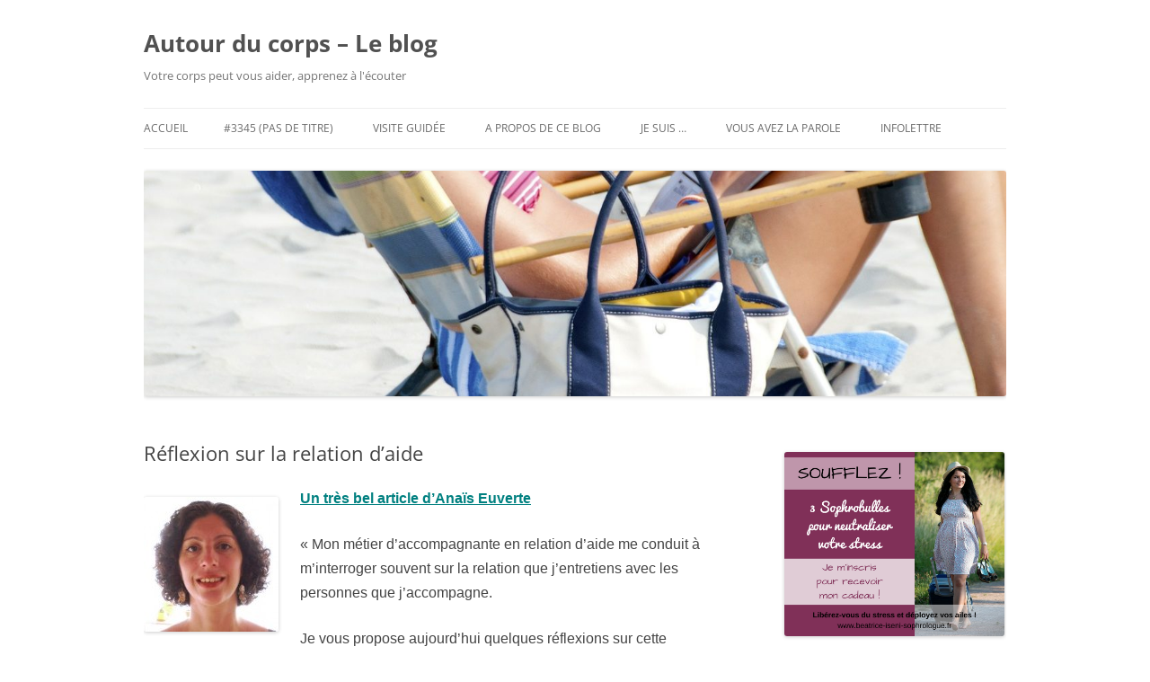

--- FILE ---
content_type: text/html; charset=UTF-8
request_url: https://www.autour-du-corps.fr/reflexion-sur-la-relation-daide/
body_size: 11584
content:
<!DOCTYPE html>
<html lang="fr-FR">
<head>
<meta charset="UTF-8" />
<meta name="viewport" content="width=device-width, initial-scale=1.0" />
<title>Réflexion sur la relation d&#039;aide - Autour du corps - Le blog</title>
<link rel="profile" href="https://gmpg.org/xfn/11" />
<link rel="pingback" href="https://www.autour-du-corps.fr/xmlrpc.php">
<meta name='robots' content='index, follow, max-image-preview:large, max-snippet:-1, max-video-preview:-1' />

            <script data-no-defer="1" data-ezscrex="false" data-cfasync="false" data-pagespeed-no-defer data-cookieconsent="ignore">
                var ctPublicFunctions = {"_ajax_nonce":"7e2103ce58","_rest_nonce":"af598f74bf","_ajax_url":"\/wp-admin\/admin-ajax.php","_rest_url":"https:\/\/www.autour-du-corps.fr\/wp-json\/","data__cookies_type":"native","data__ajax_type":"rest","data__bot_detector_enabled":0,"data__frontend_data_log_enabled":1,"cookiePrefix":"","wprocket_detected":false,"host_url":"www.autour-du-corps.fr","text__ee_click_to_select":"Click to select the whole data","text__ee_original_email":"The complete one is","text__ee_got_it":"Got it","text__ee_blocked":"Blocked","text__ee_cannot_connect":"Cannot connect","text__ee_cannot_decode":"Can not decode email. Unknown reason","text__ee_email_decoder":"CleanTalk email decoder","text__ee_wait_for_decoding":"The magic is on the way!","text__ee_decoding_process":"Please wait a few seconds while we decode the contact data."}
            </script>
        
            <script data-no-defer="1" data-ezscrex="false" data-cfasync="false" data-pagespeed-no-defer data-cookieconsent="ignore">
                var ctPublic = {"_ajax_nonce":"7e2103ce58","settings__forms__check_internal":"1","settings__forms__check_external":"1","settings__forms__force_protection":0,"settings__forms__search_test":"1","settings__forms__wc_add_to_cart":"0","settings__data__bot_detector_enabled":0,"settings__sfw__anti_crawler":0,"blog_home":"https:\/\/www.autour-du-corps.fr\/","pixel__setting":"0","pixel__enabled":false,"pixel__url":null,"data__email_check_before_post":"1","data__email_check_exist_post":0,"data__cookies_type":"native","data__key_is_ok":true,"data__visible_fields_required":true,"wl_brandname":"Anti-Spam by CleanTalk","wl_brandname_short":"CleanTalk","ct_checkjs_key":637314320,"emailEncoderPassKey":"8486336f5b389308e9449fb2d22b052f","bot_detector_forms_excluded":"W10=","advancedCacheExists":false,"varnishCacheExists":false,"wc_ajax_add_to_cart":false}
            </script>
        
	<!-- This site is optimized with the Yoast SEO plugin v26.8 - https://yoast.com/product/yoast-seo-wordpress/ -->
	<link rel="canonical" href="https://www.autour-du-corps.fr/reflexion-sur-la-relation-daide/" />
	<meta property="og:locale" content="fr_FR" />
	<meta property="og:type" content="article" />
	<meta property="og:title" content="Réflexion sur la relation d&#039;aide - Autour du corps - Le blog" />
	<meta property="og:description" content="Un très bel article d&rsquo;Anaïs Euverte « Mon métier d’accompagnante en relation d’aide me conduit à m’interroger souvent sur la relation que j’entretiens avec les personnes que j’accompagne. Je vous propose aujourd’hui quelques réflexions sur cette relation qui s’engage dans toute démarche thérapeutique ou plus largement dans un travail d’accompagnement. Cette relation entre une personne en [&hellip;]" />
	<meta property="og:url" content="https://www.autour-du-corps.fr/reflexion-sur-la-relation-daide/" />
	<meta property="og:site_name" content="Autour du corps - Le blog" />
	<meta property="article:published_time" content="2015-04-20T09:47:37+00:00" />
	<meta property="article:modified_time" content="2015-04-20T09:57:41+00:00" />
	<meta name="author" content="Autour du corps le blog" />
	<meta name="twitter:card" content="summary_large_image" />
	<meta name="twitter:label1" content="Écrit par" />
	<meta name="twitter:data1" content="Autour du corps le blog" />
	<script type="application/ld+json" class="yoast-schema-graph">{"@context":"https://schema.org","@graph":[{"@type":"Article","@id":"https://www.autour-du-corps.fr/reflexion-sur-la-relation-daide/#article","isPartOf":{"@id":"https://www.autour-du-corps.fr/reflexion-sur-la-relation-daide/"},"author":{"name":"Autour du corps le blog","@id":"https://www.autour-du-corps.fr/#/schema/person/cb1d4e523d1d75a33b57489abac72a29"},"headline":"Réflexion sur la relation d&rsquo;aide","datePublished":"2015-04-20T09:47:37+00:00","dateModified":"2015-04-20T09:57:41+00:00","mainEntityOfPage":{"@id":"https://www.autour-du-corps.fr/reflexion-sur-la-relation-daide/"},"wordCount":89,"articleSection":["Le coin des thérapeutes"],"inLanguage":"fr-FR"},{"@type":"WebPage","@id":"https://www.autour-du-corps.fr/reflexion-sur-la-relation-daide/","url":"https://www.autour-du-corps.fr/reflexion-sur-la-relation-daide/","name":"Réflexion sur la relation d'aide - Autour du corps - Le blog","isPartOf":{"@id":"https://www.autour-du-corps.fr/#website"},"datePublished":"2015-04-20T09:47:37+00:00","dateModified":"2015-04-20T09:57:41+00:00","author":{"@id":"https://www.autour-du-corps.fr/#/schema/person/cb1d4e523d1d75a33b57489abac72a29"},"breadcrumb":{"@id":"https://www.autour-du-corps.fr/reflexion-sur-la-relation-daide/#breadcrumb"},"inLanguage":"fr-FR","potentialAction":[{"@type":"ReadAction","target":["https://www.autour-du-corps.fr/reflexion-sur-la-relation-daide/"]}]},{"@type":"BreadcrumbList","@id":"https://www.autour-du-corps.fr/reflexion-sur-la-relation-daide/#breadcrumb","itemListElement":[{"@type":"ListItem","position":1,"name":"Accueil","item":"https://www.autour-du-corps.fr/"},{"@type":"ListItem","position":2,"name":"Réflexion sur la relation d&rsquo;aide"}]},{"@type":"WebSite","@id":"https://www.autour-du-corps.fr/#website","url":"https://www.autour-du-corps.fr/","name":"Autour du corps - Le blog","description":"Votre corps peut vous aider, apprenez à l&#039;écouter","potentialAction":[{"@type":"SearchAction","target":{"@type":"EntryPoint","urlTemplate":"https://www.autour-du-corps.fr/?s={search_term_string}"},"query-input":{"@type":"PropertyValueSpecification","valueRequired":true,"valueName":"search_term_string"}}],"inLanguage":"fr-FR"},{"@type":"Person","@id":"https://www.autour-du-corps.fr/#/schema/person/cb1d4e523d1d75a33b57489abac72a29","name":"Autour du corps le blog","image":{"@type":"ImageObject","inLanguage":"fr-FR","@id":"https://www.autour-du-corps.fr/#/schema/person/image/","url":"https://secure.gravatar.com/avatar/4ed8d3ffd804f800bbb860fed850a57437181a8ec288133251456f327ac71457?s=96&d=mm&r=g","contentUrl":"https://secure.gravatar.com/avatar/4ed8d3ffd804f800bbb860fed850a57437181a8ec288133251456f327ac71457?s=96&d=mm&r=g","caption":"Autour du corps le blog"},"url":"https://www.autour-du-corps.fr/author/adcblog31270/"}]}</script>
	<!-- / Yoast SEO plugin. -->


<link rel='dns-prefetch' href='//cdn.jsdelivr.net' />
<link rel="alternate" type="application/rss+xml" title="Autour du corps - Le blog &raquo; Flux" href="https://www.autour-du-corps.fr/feed/" />
<link rel="alternate" type="application/rss+xml" title="Autour du corps - Le blog &raquo; Flux des commentaires" href="https://www.autour-du-corps.fr/comments/feed/" />
<link rel="alternate" title="oEmbed (JSON)" type="application/json+oembed" href="https://www.autour-du-corps.fr/wp-json/oembed/1.0/embed?url=https%3A%2F%2Fwww.autour-du-corps.fr%2Freflexion-sur-la-relation-daide%2F" />
<link rel="alternate" title="oEmbed (XML)" type="text/xml+oembed" href="https://www.autour-du-corps.fr/wp-json/oembed/1.0/embed?url=https%3A%2F%2Fwww.autour-du-corps.fr%2Freflexion-sur-la-relation-daide%2F&#038;format=xml" />
<style id='wp-img-auto-sizes-contain-inline-css' type='text/css'>
img:is([sizes=auto i],[sizes^="auto," i]){contain-intrinsic-size:3000px 1500px}
/*# sourceURL=wp-img-auto-sizes-contain-inline-css */
</style>
<style id='wp-emoji-styles-inline-css' type='text/css'>

	img.wp-smiley, img.emoji {
		display: inline !important;
		border: none !important;
		box-shadow: none !important;
		height: 1em !important;
		width: 1em !important;
		margin: 0 0.07em !important;
		vertical-align: -0.1em !important;
		background: none !important;
		padding: 0 !important;
	}
/*# sourceURL=wp-emoji-styles-inline-css */
</style>
<style id='wp-block-library-inline-css' type='text/css'>
:root{--wp-block-synced-color:#7a00df;--wp-block-synced-color--rgb:122,0,223;--wp-bound-block-color:var(--wp-block-synced-color);--wp-editor-canvas-background:#ddd;--wp-admin-theme-color:#007cba;--wp-admin-theme-color--rgb:0,124,186;--wp-admin-theme-color-darker-10:#006ba1;--wp-admin-theme-color-darker-10--rgb:0,107,160.5;--wp-admin-theme-color-darker-20:#005a87;--wp-admin-theme-color-darker-20--rgb:0,90,135;--wp-admin-border-width-focus:2px}@media (min-resolution:192dpi){:root{--wp-admin-border-width-focus:1.5px}}.wp-element-button{cursor:pointer}:root .has-very-light-gray-background-color{background-color:#eee}:root .has-very-dark-gray-background-color{background-color:#313131}:root .has-very-light-gray-color{color:#eee}:root .has-very-dark-gray-color{color:#313131}:root .has-vivid-green-cyan-to-vivid-cyan-blue-gradient-background{background:linear-gradient(135deg,#00d084,#0693e3)}:root .has-purple-crush-gradient-background{background:linear-gradient(135deg,#34e2e4,#4721fb 50%,#ab1dfe)}:root .has-hazy-dawn-gradient-background{background:linear-gradient(135deg,#faaca8,#dad0ec)}:root .has-subdued-olive-gradient-background{background:linear-gradient(135deg,#fafae1,#67a671)}:root .has-atomic-cream-gradient-background{background:linear-gradient(135deg,#fdd79a,#004a59)}:root .has-nightshade-gradient-background{background:linear-gradient(135deg,#330968,#31cdcf)}:root .has-midnight-gradient-background{background:linear-gradient(135deg,#020381,#2874fc)}:root{--wp--preset--font-size--normal:16px;--wp--preset--font-size--huge:42px}.has-regular-font-size{font-size:1em}.has-larger-font-size{font-size:2.625em}.has-normal-font-size{font-size:var(--wp--preset--font-size--normal)}.has-huge-font-size{font-size:var(--wp--preset--font-size--huge)}.has-text-align-center{text-align:center}.has-text-align-left{text-align:left}.has-text-align-right{text-align:right}.has-fit-text{white-space:nowrap!important}#end-resizable-editor-section{display:none}.aligncenter{clear:both}.items-justified-left{justify-content:flex-start}.items-justified-center{justify-content:center}.items-justified-right{justify-content:flex-end}.items-justified-space-between{justify-content:space-between}.screen-reader-text{border:0;clip-path:inset(50%);height:1px;margin:-1px;overflow:hidden;padding:0;position:absolute;width:1px;word-wrap:normal!important}.screen-reader-text:focus{background-color:#ddd;clip-path:none;color:#444;display:block;font-size:1em;height:auto;left:5px;line-height:normal;padding:15px 23px 14px;text-decoration:none;top:5px;width:auto;z-index:100000}html :where(.has-border-color){border-style:solid}html :where([style*=border-top-color]){border-top-style:solid}html :where([style*=border-right-color]){border-right-style:solid}html :where([style*=border-bottom-color]){border-bottom-style:solid}html :where([style*=border-left-color]){border-left-style:solid}html :where([style*=border-width]){border-style:solid}html :where([style*=border-top-width]){border-top-style:solid}html :where([style*=border-right-width]){border-right-style:solid}html :where([style*=border-bottom-width]){border-bottom-style:solid}html :where([style*=border-left-width]){border-left-style:solid}html :where(img[class*=wp-image-]){height:auto;max-width:100%}:where(figure){margin:0 0 1em}html :where(.is-position-sticky){--wp-admin--admin-bar--position-offset:var(--wp-admin--admin-bar--height,0px)}@media screen and (max-width:600px){html :where(.is-position-sticky){--wp-admin--admin-bar--position-offset:0px}}

/*# sourceURL=wp-block-library-inline-css */
</style><style id='global-styles-inline-css' type='text/css'>
:root{--wp--preset--aspect-ratio--square: 1;--wp--preset--aspect-ratio--4-3: 4/3;--wp--preset--aspect-ratio--3-4: 3/4;--wp--preset--aspect-ratio--3-2: 3/2;--wp--preset--aspect-ratio--2-3: 2/3;--wp--preset--aspect-ratio--16-9: 16/9;--wp--preset--aspect-ratio--9-16: 9/16;--wp--preset--color--black: #000000;--wp--preset--color--cyan-bluish-gray: #abb8c3;--wp--preset--color--white: #fff;--wp--preset--color--pale-pink: #f78da7;--wp--preset--color--vivid-red: #cf2e2e;--wp--preset--color--luminous-vivid-orange: #ff6900;--wp--preset--color--luminous-vivid-amber: #fcb900;--wp--preset--color--light-green-cyan: #7bdcb5;--wp--preset--color--vivid-green-cyan: #00d084;--wp--preset--color--pale-cyan-blue: #8ed1fc;--wp--preset--color--vivid-cyan-blue: #0693e3;--wp--preset--color--vivid-purple: #9b51e0;--wp--preset--color--blue: #21759b;--wp--preset--color--dark-gray: #444;--wp--preset--color--medium-gray: #9f9f9f;--wp--preset--color--light-gray: #e6e6e6;--wp--preset--gradient--vivid-cyan-blue-to-vivid-purple: linear-gradient(135deg,rgb(6,147,227) 0%,rgb(155,81,224) 100%);--wp--preset--gradient--light-green-cyan-to-vivid-green-cyan: linear-gradient(135deg,rgb(122,220,180) 0%,rgb(0,208,130) 100%);--wp--preset--gradient--luminous-vivid-amber-to-luminous-vivid-orange: linear-gradient(135deg,rgb(252,185,0) 0%,rgb(255,105,0) 100%);--wp--preset--gradient--luminous-vivid-orange-to-vivid-red: linear-gradient(135deg,rgb(255,105,0) 0%,rgb(207,46,46) 100%);--wp--preset--gradient--very-light-gray-to-cyan-bluish-gray: linear-gradient(135deg,rgb(238,238,238) 0%,rgb(169,184,195) 100%);--wp--preset--gradient--cool-to-warm-spectrum: linear-gradient(135deg,rgb(74,234,220) 0%,rgb(151,120,209) 20%,rgb(207,42,186) 40%,rgb(238,44,130) 60%,rgb(251,105,98) 80%,rgb(254,248,76) 100%);--wp--preset--gradient--blush-light-purple: linear-gradient(135deg,rgb(255,206,236) 0%,rgb(152,150,240) 100%);--wp--preset--gradient--blush-bordeaux: linear-gradient(135deg,rgb(254,205,165) 0%,rgb(254,45,45) 50%,rgb(107,0,62) 100%);--wp--preset--gradient--luminous-dusk: linear-gradient(135deg,rgb(255,203,112) 0%,rgb(199,81,192) 50%,rgb(65,88,208) 100%);--wp--preset--gradient--pale-ocean: linear-gradient(135deg,rgb(255,245,203) 0%,rgb(182,227,212) 50%,rgb(51,167,181) 100%);--wp--preset--gradient--electric-grass: linear-gradient(135deg,rgb(202,248,128) 0%,rgb(113,206,126) 100%);--wp--preset--gradient--midnight: linear-gradient(135deg,rgb(2,3,129) 0%,rgb(40,116,252) 100%);--wp--preset--font-size--small: 13px;--wp--preset--font-size--medium: 20px;--wp--preset--font-size--large: 36px;--wp--preset--font-size--x-large: 42px;--wp--preset--spacing--20: 0.44rem;--wp--preset--spacing--30: 0.67rem;--wp--preset--spacing--40: 1rem;--wp--preset--spacing--50: 1.5rem;--wp--preset--spacing--60: 2.25rem;--wp--preset--spacing--70: 3.38rem;--wp--preset--spacing--80: 5.06rem;--wp--preset--shadow--natural: 6px 6px 9px rgba(0, 0, 0, 0.2);--wp--preset--shadow--deep: 12px 12px 50px rgba(0, 0, 0, 0.4);--wp--preset--shadow--sharp: 6px 6px 0px rgba(0, 0, 0, 0.2);--wp--preset--shadow--outlined: 6px 6px 0px -3px rgb(255, 255, 255), 6px 6px rgb(0, 0, 0);--wp--preset--shadow--crisp: 6px 6px 0px rgb(0, 0, 0);}:where(.is-layout-flex){gap: 0.5em;}:where(.is-layout-grid){gap: 0.5em;}body .is-layout-flex{display: flex;}.is-layout-flex{flex-wrap: wrap;align-items: center;}.is-layout-flex > :is(*, div){margin: 0;}body .is-layout-grid{display: grid;}.is-layout-grid > :is(*, div){margin: 0;}:where(.wp-block-columns.is-layout-flex){gap: 2em;}:where(.wp-block-columns.is-layout-grid){gap: 2em;}:where(.wp-block-post-template.is-layout-flex){gap: 1.25em;}:where(.wp-block-post-template.is-layout-grid){gap: 1.25em;}.has-black-color{color: var(--wp--preset--color--black) !important;}.has-cyan-bluish-gray-color{color: var(--wp--preset--color--cyan-bluish-gray) !important;}.has-white-color{color: var(--wp--preset--color--white) !important;}.has-pale-pink-color{color: var(--wp--preset--color--pale-pink) !important;}.has-vivid-red-color{color: var(--wp--preset--color--vivid-red) !important;}.has-luminous-vivid-orange-color{color: var(--wp--preset--color--luminous-vivid-orange) !important;}.has-luminous-vivid-amber-color{color: var(--wp--preset--color--luminous-vivid-amber) !important;}.has-light-green-cyan-color{color: var(--wp--preset--color--light-green-cyan) !important;}.has-vivid-green-cyan-color{color: var(--wp--preset--color--vivid-green-cyan) !important;}.has-pale-cyan-blue-color{color: var(--wp--preset--color--pale-cyan-blue) !important;}.has-vivid-cyan-blue-color{color: var(--wp--preset--color--vivid-cyan-blue) !important;}.has-vivid-purple-color{color: var(--wp--preset--color--vivid-purple) !important;}.has-black-background-color{background-color: var(--wp--preset--color--black) !important;}.has-cyan-bluish-gray-background-color{background-color: var(--wp--preset--color--cyan-bluish-gray) !important;}.has-white-background-color{background-color: var(--wp--preset--color--white) !important;}.has-pale-pink-background-color{background-color: var(--wp--preset--color--pale-pink) !important;}.has-vivid-red-background-color{background-color: var(--wp--preset--color--vivid-red) !important;}.has-luminous-vivid-orange-background-color{background-color: var(--wp--preset--color--luminous-vivid-orange) !important;}.has-luminous-vivid-amber-background-color{background-color: var(--wp--preset--color--luminous-vivid-amber) !important;}.has-light-green-cyan-background-color{background-color: var(--wp--preset--color--light-green-cyan) !important;}.has-vivid-green-cyan-background-color{background-color: var(--wp--preset--color--vivid-green-cyan) !important;}.has-pale-cyan-blue-background-color{background-color: var(--wp--preset--color--pale-cyan-blue) !important;}.has-vivid-cyan-blue-background-color{background-color: var(--wp--preset--color--vivid-cyan-blue) !important;}.has-vivid-purple-background-color{background-color: var(--wp--preset--color--vivid-purple) !important;}.has-black-border-color{border-color: var(--wp--preset--color--black) !important;}.has-cyan-bluish-gray-border-color{border-color: var(--wp--preset--color--cyan-bluish-gray) !important;}.has-white-border-color{border-color: var(--wp--preset--color--white) !important;}.has-pale-pink-border-color{border-color: var(--wp--preset--color--pale-pink) !important;}.has-vivid-red-border-color{border-color: var(--wp--preset--color--vivid-red) !important;}.has-luminous-vivid-orange-border-color{border-color: var(--wp--preset--color--luminous-vivid-orange) !important;}.has-luminous-vivid-amber-border-color{border-color: var(--wp--preset--color--luminous-vivid-amber) !important;}.has-light-green-cyan-border-color{border-color: var(--wp--preset--color--light-green-cyan) !important;}.has-vivid-green-cyan-border-color{border-color: var(--wp--preset--color--vivid-green-cyan) !important;}.has-pale-cyan-blue-border-color{border-color: var(--wp--preset--color--pale-cyan-blue) !important;}.has-vivid-cyan-blue-border-color{border-color: var(--wp--preset--color--vivid-cyan-blue) !important;}.has-vivid-purple-border-color{border-color: var(--wp--preset--color--vivid-purple) !important;}.has-vivid-cyan-blue-to-vivid-purple-gradient-background{background: var(--wp--preset--gradient--vivid-cyan-blue-to-vivid-purple) !important;}.has-light-green-cyan-to-vivid-green-cyan-gradient-background{background: var(--wp--preset--gradient--light-green-cyan-to-vivid-green-cyan) !important;}.has-luminous-vivid-amber-to-luminous-vivid-orange-gradient-background{background: var(--wp--preset--gradient--luminous-vivid-amber-to-luminous-vivid-orange) !important;}.has-luminous-vivid-orange-to-vivid-red-gradient-background{background: var(--wp--preset--gradient--luminous-vivid-orange-to-vivid-red) !important;}.has-very-light-gray-to-cyan-bluish-gray-gradient-background{background: var(--wp--preset--gradient--very-light-gray-to-cyan-bluish-gray) !important;}.has-cool-to-warm-spectrum-gradient-background{background: var(--wp--preset--gradient--cool-to-warm-spectrum) !important;}.has-blush-light-purple-gradient-background{background: var(--wp--preset--gradient--blush-light-purple) !important;}.has-blush-bordeaux-gradient-background{background: var(--wp--preset--gradient--blush-bordeaux) !important;}.has-luminous-dusk-gradient-background{background: var(--wp--preset--gradient--luminous-dusk) !important;}.has-pale-ocean-gradient-background{background: var(--wp--preset--gradient--pale-ocean) !important;}.has-electric-grass-gradient-background{background: var(--wp--preset--gradient--electric-grass) !important;}.has-midnight-gradient-background{background: var(--wp--preset--gradient--midnight) !important;}.has-small-font-size{font-size: var(--wp--preset--font-size--small) !important;}.has-medium-font-size{font-size: var(--wp--preset--font-size--medium) !important;}.has-large-font-size{font-size: var(--wp--preset--font-size--large) !important;}.has-x-large-font-size{font-size: var(--wp--preset--font-size--x-large) !important;}
/*# sourceURL=global-styles-inline-css */
</style>

<style id='classic-theme-styles-inline-css' type='text/css'>
/*! This file is auto-generated */
.wp-block-button__link{color:#fff;background-color:#32373c;border-radius:9999px;box-shadow:none;text-decoration:none;padding:calc(.667em + 2px) calc(1.333em + 2px);font-size:1.125em}.wp-block-file__button{background:#32373c;color:#fff;text-decoration:none}
/*# sourceURL=/wp-includes/css/classic-themes.min.css */
</style>
<link rel='stylesheet' id='cleantalk-public-css-css' href='https://www.autour-du-corps.fr/wp-content/plugins/cleantalk-spam-protect/css/cleantalk-public.min.css?ver=6.70.1_1766260380' type='text/css' media='all' />
<link rel='stylesheet' id='cleantalk-email-decoder-css-css' href='https://www.autour-du-corps.fr/wp-content/plugins/cleantalk-spam-protect/css/cleantalk-email-decoder.min.css?ver=6.70.1_1766260380' type='text/css' media='all' />
<link rel='stylesheet' id='uaf_client_css-css' href='https://www.autour-du-corps.fr/wp-content/uploads/useanyfont/uaf.css?ver=1764362233' type='text/css' media='all' />
<link rel='stylesheet' id='twentytwelve-fonts-css' href='https://www.autour-du-corps.fr/wp-content/themes/twentytwelve/fonts/font-open-sans.css?ver=20230328' type='text/css' media='all' />
<link rel='stylesheet' id='twentytwelve-style-css' href='https://www.autour-du-corps.fr/wp-content/themes/twentytwelve/style.css?ver=20251202' type='text/css' media='all' />
<link rel='stylesheet' id='twentytwelve-block-style-css' href='https://www.autour-du-corps.fr/wp-content/themes/twentytwelve/css/blocks.css?ver=20251031' type='text/css' media='all' />
<script type="text/javascript" src="https://www.autour-du-corps.fr/wp-content/plugins/cleantalk-spam-protect/js/apbct-public-bundle_full-protection_gathering.min.js?ver=6.70.1_1766260381" id="apbct-public-bundle_full-protection_gathering.min-js-js"></script>
<script type="text/javascript" src="https://www.autour-du-corps.fr/wp-includes/js/jquery/jquery.min.js?ver=3.7.1" id="jquery-core-js"></script>
<script type="text/javascript" src="https://www.autour-du-corps.fr/wp-includes/js/jquery/jquery-migrate.min.js?ver=3.4.1" id="jquery-migrate-js"></script>
<script type="text/javascript" src="https://www.autour-du-corps.fr/wp-content/themes/twentytwelve/js/navigation.js?ver=20250303" id="twentytwelve-navigation-js" defer="defer" data-wp-strategy="defer"></script>
<link rel="https://api.w.org/" href="https://www.autour-du-corps.fr/wp-json/" /><link rel="alternate" title="JSON" type="application/json" href="https://www.autour-du-corps.fr/wp-json/wp/v2/posts/1426" /><link rel="EditURI" type="application/rsd+xml" title="RSD" href="https://www.autour-du-corps.fr/xmlrpc.php?rsd" />

<link rel='shortlink' href='https://www.autour-du-corps.fr/?p=1426' />
<style type="text/css" id="custom-background-css">
body.custom-background { background-color: #ffffff; }
</style>
	<link rel="icon" href="https://www.autour-du-corps.fr/wp-content/uploads/2015/08/cropped-Pixabay-Sauter-Icone-site-fitness-332278_640-32x32.jpg" sizes="32x32" />
<link rel="icon" href="https://www.autour-du-corps.fr/wp-content/uploads/2015/08/cropped-Pixabay-Sauter-Icone-site-fitness-332278_640-192x192.jpg" sizes="192x192" />
<link rel="apple-touch-icon" href="https://www.autour-du-corps.fr/wp-content/uploads/2015/08/cropped-Pixabay-Sauter-Icone-site-fitness-332278_640-180x180.jpg" />
<meta name="msapplication-TileImage" content="https://www.autour-du-corps.fr/wp-content/uploads/2015/08/cropped-Pixabay-Sauter-Icone-site-fitness-332278_640-270x270.jpg" />
</head>

<body class="wp-singular post-template-default single single-post postid-1426 single-format-standard custom-background wp-embed-responsive wp-theme-twentytwelve custom-background-white custom-font-enabled single-author">
<div id="page" class="hfeed site">
	<a class="screen-reader-text skip-link" href="#content">Aller au contenu</a>
	<header id="masthead" class="site-header">
		<hgroup>
							<h1 class="site-title"><a href="https://www.autour-du-corps.fr/" rel="home" >Autour du corps &#8211; Le blog</a></h1>
								<h2 class="site-description">Votre corps peut vous aider, apprenez à l&#039;écouter</h2>
					</hgroup>

		<nav id="site-navigation" class="main-navigation">
			<button class="menu-toggle">Menu</button>
			<div class="nav-menu"><ul>
<li ><a href="https://www.autour-du-corps.fr/">Accueil</a></li><li class="page_item page-item-3345"><a href="https://www.autour-du-corps.fr/3345-2/">#3345 (pas de titre)</a></li>
<li class="page_item page-item-504"><a href="https://www.autour-du-corps.fr/visite-guidee-apprendre-a-aimer-son-corps/">Visite guidée</a></li>
<li class="page_item page-item-462"><a href="https://www.autour-du-corps.fr/a-propos-apprendre-a-aimer-son-corps/">A propos de ce blog</a></li>
<li class="page_item page-item-2"><a href="https://www.autour-du-corps.fr/je-suis-apprendre-a-aimer-son-corps/">Je suis &#8230;</a></li>
<li class="page_item page-item-614"><a href="https://www.autour-du-corps.fr/vous-avez-la-parole-apprendre-a-aimer-son-corps/">Vous avez la parole</a></li>
<li class="page_item page-item-2946"><a href="https://www.autour-du-corps.fr/infolettre/">Infolettre</a></li>
</ul></div>
		</nav><!-- #site-navigation -->

				<a href="https://www.autour-du-corps.fr/"  rel="home"><img src="https://www.autour-du-corps.fr/wp-content/uploads/2019/09/cropped-Pixabay-Plage-beach-420173_1920.jpg" width="1275" height="333" alt="Autour du corps &#8211; Le blog" class="header-image" srcset="https://www.autour-du-corps.fr/wp-content/uploads/2019/09/cropped-Pixabay-Plage-beach-420173_1920.jpg 1275w, https://www.autour-du-corps.fr/wp-content/uploads/2019/09/cropped-Pixabay-Plage-beach-420173_1920-300x78.jpg 300w, https://www.autour-du-corps.fr/wp-content/uploads/2019/09/cropped-Pixabay-Plage-beach-420173_1920-768x201.jpg 768w, https://www.autour-du-corps.fr/wp-content/uploads/2019/09/cropped-Pixabay-Plage-beach-420173_1920-1024x267.jpg 1024w, https://www.autour-du-corps.fr/wp-content/uploads/2019/09/cropped-Pixabay-Plage-beach-420173_1920-600x157.jpg 600w, https://www.autour-du-corps.fr/wp-content/uploads/2019/09/cropped-Pixabay-Plage-beach-420173_1920-624x163.jpg 624w" sizes="(max-width: 1275px) 100vw, 1275px" decoding="async" fetchpriority="high" /></a>
			</header><!-- #masthead -->

	<div id="main" class="wrapper">

	<div id="primary" class="site-content">
		<div id="content" role="main">

			
				
	<article id="post-1426" class="post-1426 post type-post status-publish format-standard hentry category-le-coin-des-therapeutes">
				<header class="entry-header">
			
						<h1 class="entry-title">Réflexion sur la relation d&rsquo;aide</h1>
								</header><!-- .entry-header -->

				<div class="entry-content">
			<p><a href="http://blog-espere.com/reflexion-sur-la-relation-daide/"><img decoding="async" class="alignleft wp-image-1427 size-thumbnail" src="https://www.autour-du-corps.fr/wp-content/uploads/2015/04/Anaïs-Euverte-150x150.jpg" alt="Anaïs Euverte" width="150" height="150" /></a><strong><span style="font-family: Tahoma, Arial, Helvetica, sans-serif; font-size: 12pt; color: #008080;"><a style="color: #008080;" title="Réflexion sur la relation d'aide - Anaïs Euverte" href="http://blog-espere.com/reflexion-sur-la-relation-daide/" target="_blank">Un très bel article d&rsquo;Anaïs Euverte</a></span></strong></p>
<p><span style="font-family: Tahoma, Arial, Helvetica, sans-serif; font-size: 12pt;">« Mon métier d’accompagnante en relation d’aide me conduit à m’interroger souvent sur la relation que j’entretiens avec les personnes que j’accompagne.</span></p>
<p><span style="font-family: Tahoma, Arial, Helvetica, sans-serif; font-size: 12pt;">Je vous propose aujourd’hui quelques réflexions sur cette relation qui s’engage dans toute démarche thérapeutique ou plus largement dans un travail d’accompagnement. Cette relation entre une personne en demande d’aide et le professionnel qui se propose de l’accompagner. » &#8230; <strong><span style="color: #008080;"><a style="color: #008080;" title="Réflexion sur la relation d'aide - Anaïs Euverte" href="http://blog-espere.com/reflexion-sur-la-relation-daide/" target="_blank">Lire la suite</a></span></strong></span></p>
					</div><!-- .entry-content -->
		
		<footer class="entry-meta">
			Cette entrée a été publiée dans <a href="https://www.autour-du-corps.fr/category/le-coin-des-therapeutes/" rel="category tag">Le coin des thérapeutes</a> le <a href="https://www.autour-du-corps.fr/reflexion-sur-la-relation-daide/" title="10 h 47 min" rel="bookmark"><time class="entry-date" datetime="2015-04-20T10:47:37+01:00">20 avril 2015</time></a> <span class="by-author">par <span class="author vcard"><a class="url fn n" href="https://www.autour-du-corps.fr/author/adcblog31270/" title="Afficher tous les articles par Autour du corps le blog" rel="author">Autour du corps le blog</a></span></span>.								</footer><!-- .entry-meta -->
	</article><!-- #post -->

				<nav class="nav-single">
					<h3 class="assistive-text">Navigation des articles</h3>
					<span class="nav-previous"><a href="https://www.autour-du-corps.fr/journees-du-mieux-etre/" rel="prev"><span class="meta-nav">&larr;</span> Journées du mieux-être</a></span>
					<span class="nav-next"><a href="https://www.autour-du-corps.fr/conference-meditative-sur-le-feminin-sacre/" rel="next">Conférence-Méditative sur le Féminin Sacré <span class="meta-nav">&rarr;</span></a></span>
				</nav><!-- .nav-single -->

				
<div id="comments" class="comments-area">

	
	
	
</div><!-- #comments .comments-area -->

			
		</div><!-- #content -->
	</div><!-- #primary -->


			<div id="secondary" class="widget-area" role="complementary">
			<aside id="widget_sp_image-3" class="widget widget_sp_image"><a href="http://www.beatrice-iseni-sophrologue.fr/ressources/cadeau/" target="_blank" class="widget_sp_image-image-link"><img width="245" height="205" class="attachment-245x205 aligncenter" style="max-width: 100%;" src="http://www.autour-du-corps.fr/wp-content/uploads/2017/07/soufflez.png" /></a></aside><aside id="categories-7" class="widget widget_categories"><h3 class="widget-title">Catégories</h3><form action="https://www.autour-du-corps.fr" method="get"><label class="screen-reader-text" for="cat">Catégories</label><select  name='cat' id='cat' class='postform'>
	<option value='-1'>Sélectionner une catégorie</option>
	<option class="level-0" value="149">Peurs</option>
	<option class="level-0" value="143">Motivation</option>
	<option class="level-0" value="142">Préparation mentale</option>
	<option class="level-0" value="48">Amour</option>
	<option class="level-0" value="56">Beauté</option>
	<option class="level-0" value="2">Confiance</option>
	<option class="level-0" value="35">Concentration</option>
	<option class="level-0" value="32">Connaissance du corps</option>
	<option class="level-0" value="49">La famille</option>
	<option class="level-0" value="82">La gestion du temps, des priorités</option>
	<option class="level-0" value="42">La parentalité</option>
	<option class="level-0" value="71">La Pleine Conscience</option>
	<option class="level-0" value="79">La prise de parole en public</option>
	<option class="level-0" value="51">La relation à soi</option>
	<option class="level-0" value="46">La relation aux autres</option>
	<option class="level-0" value="34">La respiration</option>
	<option class="level-0" value="99">La sagesse du corps</option>
	<option class="level-0" value="105">Bien dans mon corps</option>
	<option class="level-0" value="8">La santé</option>
	<option class="level-1" value="88">&nbsp;&nbsp;&nbsp;L&rsquo;hospitalisation</option>
	<option class="level-1" value="77">&nbsp;&nbsp;&nbsp;Les pathologies neurodégénratives</option>
	<option class="level-1" value="78">&nbsp;&nbsp;&nbsp;SLA &#8211; Sclérose Latérale Amyotrophique</option>
	<option class="level-1" value="70">&nbsp;&nbsp;&nbsp;L&rsquo;alimentation</option>
	<option class="level-1" value="53">&nbsp;&nbsp;&nbsp;La santé mentale</option>
	<option class="level-2" value="72">&nbsp;&nbsp;&nbsp;&nbsp;&nbsp;&nbsp;Autisme</option>
	<option class="level-1" value="68">&nbsp;&nbsp;&nbsp;Le poids</option>
	<option class="level-1" value="124">&nbsp;&nbsp;&nbsp;Le sommeil</option>
	<option class="level-1" value="67">&nbsp;&nbsp;&nbsp;Les acouphènes</option>
	<option class="level-0" value="40">La sophrologie</option>
	<option class="level-1" value="100">&nbsp;&nbsp;&nbsp;Les sophrostories</option>
	<option class="level-1" value="97">&nbsp;&nbsp;&nbsp;Les Sophrobulles</option>
	<option class="level-1" value="102">&nbsp;&nbsp;&nbsp;Sophrolune</option>
	<option class="level-1" value="95">&nbsp;&nbsp;&nbsp;Sophr&rsquo;essentiels</option>
	<option class="level-1" value="86">&nbsp;&nbsp;&nbsp;Explications et généralités</option>
	<option class="level-1" value="87">&nbsp;&nbsp;&nbsp;Les vidéos pour pratiquer</option>
	<option class="level-1" value="63">&nbsp;&nbsp;&nbsp;Les livres qui parlent de sophrologie</option>
	<option class="level-0" value="9">La vie intime</option>
	<option class="level-0" value="69">L&rsquo;école &#8211; l&rsquo;éducation</option>
	<option class="level-0" value="14">Le comportement alimentaire</option>
	<option class="level-0" value="41">Le couple</option>
	<option class="level-0" value="10">Le Féminin</option>
	<option class="level-1" value="94">&nbsp;&nbsp;&nbsp;La guérision du féminin blessé</option>
	<option class="level-1" value="64">&nbsp;&nbsp;&nbsp;La grossesse &#8211; la maternité</option>
	<option class="level-0" value="43">Le handicap</option>
	<option class="level-0" value="58">Le lâcher prise</option>
	<option class="level-0" value="62">Le sport</option>
	<option class="level-0" value="7">Le stress</option>
	<option class="level-0" value="66">Le travail</option>
	<option class="level-0" value="28">Les adolescents</option>
	<option class="level-0" value="57">Les aidants</option>
	<option class="level-0" value="26">Les contes</option>
	<option class="level-0" value="6">Les émotions</option>
	<option class="level-0" value="27">Les enfants</option>
	<option class="level-0" value="50">Les fleurs de Bach</option>
	<option class="level-0" value="117">Les intelligences multiples</option>
	<option class="level-0" value="107">Les saisons</option>
	<option class="level-0" value="55">Les séniors</option>
	<option class="level-0" value="98">Les troubles dys</option>
	<option class="level-0" value="33">Les traumatismes et abus</option>
	<option class="level-0" value="29">Les outils</option>
	<option class="level-0" value="85">Lâcher les tensions</option>
	<option class="level-0" value="81">Rester centré</option>
	<option class="level-0" value="104">Renforcer son ancrage</option>
	<option class="level-0" value="80">Renforcer le positif</option>
	<option class="level-0" value="84">Se détendre</option>
	<option class="level-0" value="47">Retours d&rsquo;expérience</option>
	<option class="level-0" value="36">Et si on essayait ensemble</option>
	<option class="level-0" value="37">Ils ont aimé &#8230; et moi aussi !</option>
	<option class="level-0" value="11">Tous les articles du mois</option>
	<option class="level-0" value="52">Toutes les infolettres mensuelles</option>
	<option class="level-0" value="17">Toutes les interview</option>
	<option class="level-0" value="12">Tous les livres</option>
	<option class="level-0" value="76">Tous les enregistrements</option>
	<option class="level-0" value="13">Toutes les vidéos</option>
	<option class="level-0" value="31">Toutes les photos</option>
	<option class="level-0" value="44">Les échos du réseau</option>
	<option class="level-0" value="45">Le coin des thérapeutes</option>
	<option class="level-0" value="96">Les vidéos abonnés</option>
	<option class="level-0" value="101">Sophrolune abonnées</option>
	<option class="level-0" value="1">Non classé</option>
	<option class="level-0" value="106">Les Sophrobulles de Basile et Bruno</option>
</select>
</form><script type="text/javascript">
/* <![CDATA[ */

( ( dropdownId ) => {
	const dropdown = document.getElementById( dropdownId );
	function onSelectChange() {
		setTimeout( () => {
			if ( 'escape' === dropdown.dataset.lastkey ) {
				return;
			}
			if ( dropdown.value && parseInt( dropdown.value ) > 0 && dropdown instanceof HTMLSelectElement ) {
				dropdown.parentElement.submit();
			}
		}, 250 );
	}
	function onKeyUp( event ) {
		if ( 'Escape' === event.key ) {
			dropdown.dataset.lastkey = 'escape';
		} else {
			delete dropdown.dataset.lastkey;
		}
	}
	function onClick() {
		delete dropdown.dataset.lastkey;
	}
	dropdown.addEventListener( 'keyup', onKeyUp );
	dropdown.addEventListener( 'click', onClick );
	dropdown.addEventListener( 'change', onSelectChange );
})( "cat" );

//# sourceURL=WP_Widget_Categories%3A%3Awidget
/* ]]> */
</script>
</aside><aside id="search-7" class="widget widget_search"><form apbct-form-sign="native_search" role="search" method="get" id="searchform" class="searchform" action="https://www.autour-du-corps.fr/">
				<div>
					<label class="screen-reader-text" for="s">Rechercher :</label>
					<input type="text" value="" name="s" id="s" />
					<input type="submit" id="searchsubmit" value="Rechercher" />
				</div>
			<input
                    class="apbct_special_field apbct_email_id__search_form"
                    name="apbct__email_id__search_form"
                    aria-label="apbct__label_id__search_form"
                    type="text" size="30" maxlength="200" autocomplete="off"
                    value=""
                /><input
                   id="apbct_submit_id__search_form" 
                   class="apbct_special_field apbct__email_id__search_form"
                   name="apbct__label_id__search_form"
                   aria-label="apbct_submit_name__search_form"
                   type="submit"
                   size="30"
                   maxlength="200"
                   value="70107"
               /></form></aside>		</div><!-- #secondary -->
		</div><!-- #main .wrapper -->
	<footer id="colophon" role="contentinfo">
		<div class="site-info">
									<a href="https://wordpress.org/" class="imprint" title="Plate-forme de publication personnelle à la pointe de la sémantique">
				Fièrement propulsé par WordPress			</a>
		</div><!-- .site-info -->
	</footer><!-- #colophon -->
</div><!-- #page -->

<script>				
                    document.addEventListener('DOMContentLoaded', function () {
                        setTimeout(function(){
                            if( document.querySelectorAll('[name^=ct_checkjs]').length > 0 ) {
                                if (typeof apbct_public_sendREST === 'function' && typeof apbct_js_keys__set_input_value === 'function') {
                                    apbct_public_sendREST(
                                    'js_keys__get',
                                    { callback: apbct_js_keys__set_input_value })
                                }
                            }
                        },0)					    
                    })				
                </script><script type="speculationrules">
{"prefetch":[{"source":"document","where":{"and":[{"href_matches":"/*"},{"not":{"href_matches":["/wp-*.php","/wp-admin/*","/wp-content/uploads/*","/wp-content/*","/wp-content/plugins/*","/wp-content/themes/twentytwelve/*","/*\\?(.+)"]}},{"not":{"selector_matches":"a[rel~=\"nofollow\"]"}},{"not":{"selector_matches":".no-prefetch, .no-prefetch a"}}]},"eagerness":"conservative"}]}
</script>
<script type="text/javascript" id="wp_slimstat-js-extra">
/* <![CDATA[ */
var SlimStatParams = {"transport":"ajax","ajaxurl_rest":"https://www.autour-du-corps.fr/wp-json/slimstat/v1/hit","ajaxurl_ajax":"https://www.autour-du-corps.fr/wp-admin/admin-ajax.php","ajaxurl_adblock":"https://www.autour-du-corps.fr/request/6c89d10c0c0f1cf296d5da7f303879ce/","ajaxurl":"https://www.autour-du-corps.fr/wp-admin/admin-ajax.php","baseurl":"/","dnt":"noslimstat,ab-item","ci":"YTo0OntzOjEyOiJjb250ZW50X3R5cGUiO3M6NDoicG9zdCI7czo4OiJjYXRlZ29yeSI7czoyOiI0NSI7czoxMDoiY29udGVudF9pZCI7aToxNDI2O3M6NjoiYXV0aG9yIjtzOjEyOiJBZENCbG9HMzEyNzAiO30-.e5a312425bf7eb9b1ade6a6b11bdd568","wp_rest_nonce":"af598f74bf"};
//# sourceURL=wp_slimstat-js-extra
/* ]]> */
</script>
<script defer type="text/javascript" src="https://cdn.jsdelivr.net/wp/wp-slimstat/tags/5.3.5/wp-slimstat.min.js" id="wp_slimstat-js"></script>
<script id="wp-emoji-settings" type="application/json">
{"baseUrl":"https://s.w.org/images/core/emoji/17.0.2/72x72/","ext":".png","svgUrl":"https://s.w.org/images/core/emoji/17.0.2/svg/","svgExt":".svg","source":{"concatemoji":"https://www.autour-du-corps.fr/wp-includes/js/wp-emoji-release.min.js?ver=cae13aa5bfa310a35530d11116893e5b"}}
</script>
<script type="module">
/* <![CDATA[ */
/*! This file is auto-generated */
const a=JSON.parse(document.getElementById("wp-emoji-settings").textContent),o=(window._wpemojiSettings=a,"wpEmojiSettingsSupports"),s=["flag","emoji"];function i(e){try{var t={supportTests:e,timestamp:(new Date).valueOf()};sessionStorage.setItem(o,JSON.stringify(t))}catch(e){}}function c(e,t,n){e.clearRect(0,0,e.canvas.width,e.canvas.height),e.fillText(t,0,0);t=new Uint32Array(e.getImageData(0,0,e.canvas.width,e.canvas.height).data);e.clearRect(0,0,e.canvas.width,e.canvas.height),e.fillText(n,0,0);const a=new Uint32Array(e.getImageData(0,0,e.canvas.width,e.canvas.height).data);return t.every((e,t)=>e===a[t])}function p(e,t){e.clearRect(0,0,e.canvas.width,e.canvas.height),e.fillText(t,0,0);var n=e.getImageData(16,16,1,1);for(let e=0;e<n.data.length;e++)if(0!==n.data[e])return!1;return!0}function u(e,t,n,a){switch(t){case"flag":return n(e,"\ud83c\udff3\ufe0f\u200d\u26a7\ufe0f","\ud83c\udff3\ufe0f\u200b\u26a7\ufe0f")?!1:!n(e,"\ud83c\udde8\ud83c\uddf6","\ud83c\udde8\u200b\ud83c\uddf6")&&!n(e,"\ud83c\udff4\udb40\udc67\udb40\udc62\udb40\udc65\udb40\udc6e\udb40\udc67\udb40\udc7f","\ud83c\udff4\u200b\udb40\udc67\u200b\udb40\udc62\u200b\udb40\udc65\u200b\udb40\udc6e\u200b\udb40\udc67\u200b\udb40\udc7f");case"emoji":return!a(e,"\ud83e\u1fac8")}return!1}function f(e,t,n,a){let r;const o=(r="undefined"!=typeof WorkerGlobalScope&&self instanceof WorkerGlobalScope?new OffscreenCanvas(300,150):document.createElement("canvas")).getContext("2d",{willReadFrequently:!0}),s=(o.textBaseline="top",o.font="600 32px Arial",{});return e.forEach(e=>{s[e]=t(o,e,n,a)}),s}function r(e){var t=document.createElement("script");t.src=e,t.defer=!0,document.head.appendChild(t)}a.supports={everything:!0,everythingExceptFlag:!0},new Promise(t=>{let n=function(){try{var e=JSON.parse(sessionStorage.getItem(o));if("object"==typeof e&&"number"==typeof e.timestamp&&(new Date).valueOf()<e.timestamp+604800&&"object"==typeof e.supportTests)return e.supportTests}catch(e){}return null}();if(!n){if("undefined"!=typeof Worker&&"undefined"!=typeof OffscreenCanvas&&"undefined"!=typeof URL&&URL.createObjectURL&&"undefined"!=typeof Blob)try{var e="postMessage("+f.toString()+"("+[JSON.stringify(s),u.toString(),c.toString(),p.toString()].join(",")+"));",a=new Blob([e],{type:"text/javascript"});const r=new Worker(URL.createObjectURL(a),{name:"wpTestEmojiSupports"});return void(r.onmessage=e=>{i(n=e.data),r.terminate(),t(n)})}catch(e){}i(n=f(s,u,c,p))}t(n)}).then(e=>{for(const n in e)a.supports[n]=e[n],a.supports.everything=a.supports.everything&&a.supports[n],"flag"!==n&&(a.supports.everythingExceptFlag=a.supports.everythingExceptFlag&&a.supports[n]);var t;a.supports.everythingExceptFlag=a.supports.everythingExceptFlag&&!a.supports.flag,a.supports.everything||((t=a.source||{}).concatemoji?r(t.concatemoji):t.wpemoji&&t.twemoji&&(r(t.twemoji),r(t.wpemoji)))});
//# sourceURL=https://www.autour-du-corps.fr/wp-includes/js/wp-emoji-loader.min.js
/* ]]> */
</script>
</body>
</html>


--- FILE ---
content_type: text/html; charset=UTF-8
request_url: https://www.autour-du-corps.fr/wp-admin/admin-ajax.php
body_size: 46
content:
59415.d6333884f5321d3422956e970f85ee83